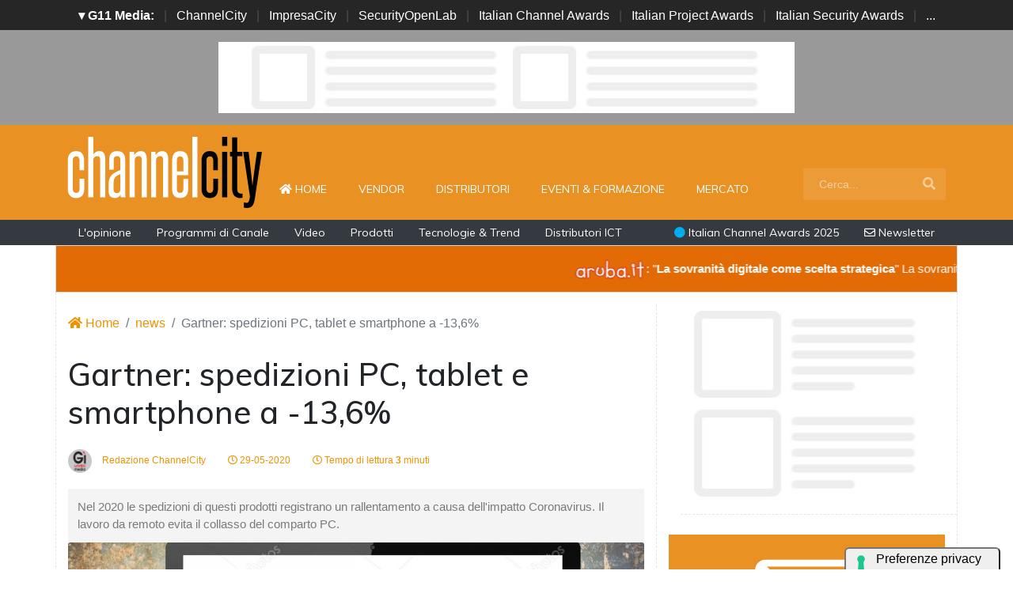

--- FILE ---
content_type: text/html; charset=UTF-8
request_url: https://www.channelcity.it/news/17603/gartner-spedizioni-pc-tablet-e-smartphone-a-13-6-.html
body_size: 13125
content:
<!doctype html>
<html lang="it-IT">
<head>

    <meta charset="utf-8">
    <title>Gartner: spedizioni PC, tablet e smartphone a -13,6% : ChannelCity.it</title>
    <meta name="viewport" content="width=device-width, initial-scale=1, shrink-to-fit=no">
    <meta http-equiv="content-language" content="IT" />
    <meta name="title" content="Gartner: spedizioni PC, tablet e smartphone a -13,6% : ChannelCity.it" />
    <meta name="description" content="Nel 2020 le spedizioni di questi prodotti registrano un rallentamento a causa dell'impatto Coronavirus. Il lavoro da remoto evita il collasso del comparto PC." />
    <meta name="keywords" content="channelcity, " />
    <meta name="language" content="it" />
   
    <meta name="robots" content="INDEX,FOLLOW" />
    <meta name="robots" content="max-snippet:-1, max-image-preview:large, max-video-preview:-1"/>
    <meta name="author" content="ChannelCity">
    <meta name="image" property="og:image" content="https://www.channelcity.it/immagini/2020/05/dispositiviit-1.jpg">

    <title>Gartner: spedizioni PC, tablet e smartphone a -13,6% : ChannelCity.it </title>
    <link rel="image_src" href="https://www.channelcity.it/immagini/2020/05/dispositiviit-1.jpg" />
    <link rel="icon" href="https://www.channelcity.it/img/favicon.png" type="image/png" />
    <link rel="amphtml" href="https://www.channelcity.it/amp/17603/gartner-spedizioni-pc-tablet-e-smartphone-a-13-6-.html" />
    <link rel="canonical" href="https://www.channelcity.it/news/17603/gartner-spedizioni-pc-tablet-e-smartphone-a-13-6-.html" />
    
    
    <!-- facebook i -->
    <meta property="fb:app_id" content="169332888917">
    <meta property="og:url" content="https://www.channelcity.it/news/17603/gartner-spedizioni-pc-tablet-e-smartphone-a-13-6-.html" />
    <meta property="og:type" content="Article" />
    <meta property="og:title" content="Gartner: spedizioni PC, tablet e smartphone a -13,6%" />
    <meta property="og:description" content="Nel 2020 le spedizioni di questi prodotti registrano un rallentamento a causa dell'impatto Coronavirus. Il lavoro da remoto evita il collasso del comparto PC." />
    <meta property="og:image" content="https://www.channelcity.it/immagini/2020/05/dispositiviit-1.jpg" />
    <meta property="og:image:secure_url" content="https://www.channelcity.it/immagini/2020/05/dispositiviit-1.jpg" />
    <meta property="og:site_name" content="channelcity.it"/>
    <meta property="og:image:width" content="1280"/>
    <meta property="og:image:height" content="720"/>
    <meta property="og:locale" content="it_IT" />
    <meta property="article:publisher" content="https://www.facebook.com/channelcity/" />
    <!-- facebook f -->

    <!-- twitter i -->
    <meta name="twitter:card" content="summary_large_image" />
    <meta name="twitter:description" content="Nel 2020 le spedizioni di questi prodotti registrano un rallentamento a causa dell'impatto Coronavirus. Il lavoro da remoto evita il collasso del comparto PC." />
    <meta name="twitter:title" content="Gartner: spedizioni PC, tablet e smartphone a -13,6%" />
    <meta name="twitter:image" content="https://www.channelcity.it/immagini/2020/05/dispositiviit-1.jpg" />
    <!-- twitter f -->

    <!-- dlvr tag -->
    <meta property="article:tag" content="Gartner_inc" />
<meta property="article:tag" content="pc" />
<meta property="article:tag" content="tablet" />
<meta property="article:tag" content="mobilephone" />
<meta property="article:tag" content="smartphone" />
<meta property="article:tag" content="smartworking" />
<meta property="article:tag" content="5g" />
<meta property="article:tag" content="covid19" />
    <!-- dlvr tag -->

    
    
      <!-- cookie -->
        <script type="text/javascript" src="//embeds.iubenda.com/widgets/a00b60dd-6db6-11ee-8bfc-5ad8d8c564c0.js"></script>
      <!-- cookie -->
    
    <link rel="stylesheet" href="https://www.channelcity.it/script/bootstrap/css/bootstrap.min.css">
    <script src="https://www.channelcity.it/script/jquery-3.4.1.min.js"></script>
    <script src="https://www.channelcity.it/script/popper.min.js"></script>
    <script src="https://www.channelcity.it/script/bootstrap/js/bootstrap.min.js"></script>
    <!-- <link rel="stylesheet" href="https://www.channelcity.it/script/responsive.css"> -->

    <link rel="stylesheet" href="https://www.channelcity.it/script/fontawesome-free-5.12.1-web/css/all.css">

    <link href="https://fonts.googleapis.com/css?family=Muli:300,400,500,600,700,800,900&display=swap" rel="stylesheet">

    <link rel="stylesheet" href="https://www.channelcity.it/script/style1.css">
    <link rel="stylesheet" href="https://www.channelcity.it/script/style4.css">
    <link rel="stylesheet" href="https://www.channelcity.it/script/style2025.css" />
        

    

            <!-- Global site tag (gtag.js) - Google Analytics -->
            <script async src="https://www.googletagmanager.com/gtag/js?id=G-4Z5B4N74XW"></script>
            <script>
            window.dataLayer = window.dataLayer || [];
            function gtag(){dataLayer.push(arguments);}
            gtag('js', new Date());

            gtag('config', 'G-4Z5B4N74XW');
            </script>


    
    

    <script async src="https://securepubads.g.doubleclick.net/tag/js/gpt.js"></script>
    <script>
    window.googletag = window.googletag || {cmd: []};
    googletag.cmd.push(function() {

        googletag.defineSlot('/4143769/channelcity-336x280-A', [300, 250], 'div-gpt-ad-1697547680367-0').addService(googletag.pubads());
        googletag.defineSlot('/4143769/channelcity-336x280-B', [300, 250], 'div-gpt-ad-1697547680367-1').addService(googletag.pubads());
        googletag.defineSlot('/4143769/channelcity-336x280-C', [300, 250], 'div-gpt-ad-1697547680367-2').addService(googletag.pubads());
        googletag.defineSlot('/4143769/channelcity-336x280-D', [300, 250], 'div-gpt-ad-1697547680367-3').addService(googletag.pubads());
        
        googletag.defineSlot('/4143769/channelcity-728x90', [728, 90], 'div-gpt-ad-1697547680367-4').addService(googletag.pubads());
        googletag.defineSlot('/4143769/channelcity-728x90-A', [728, 90], 'div-gpt-ad-1697547680367-5').addService(googletag.pubads());
        googletag.defineSlot('/4143769/channelcity-728x90-B', [728, 90], 'div-gpt-ad-1697547680367-6').addService(googletag.pubads());
        googletag.defineSlot('/4143769/channelcity-728x90-C', [728, 90], 'div-gpt-ad-1697547680367-7').addService(googletag.pubads());
        
        googletag.defineSlot('/4143769/channelcity-sfondo', [1, 1], 'div-gpt-ad-1697547680367-8').addService(googletag.pubads());
       
        googletag.pubads().collapseEmptyDivs();
        googletag.enableServices();
    });
    </script>


    <script type="application/ld+json">
    {
      "@context" : "https://schema.org",
      "@type" : "WebSite",
      "name" : "ChannelCity",
      "alternateName" : "CC",
      "url" : "https://www.channelcity.it/"
    }
    </script>

</head>



<body>

















        <!-- network -->
        <style>
            .g11networks { background-color: #262626; color: #4c4c4c; padding-top: 8px; padding-bottom: 8px; height: 38px;  overflow: hidden; }
            .g11networks .breadcrumb, .g11networks .list-group-item, .g11networks .collapse { background-color: #262626; }
            .g11networks .list-group-item { border:  1px solid rgba(255,255,255,.125); border-width: 0 0 1px; }
            .g11networks .container a { color: white; padding: 0 8px 0 8px; text-decoration: none; }
            .g11networks .container a:hover { background-color: rgba(255,255,255,0.2);}
            .g11networks-container .list-group a { color: #262626; text-decoration: none;}
        </style>

        
        <div class="g11networks">
            <div class="container text-center">
                            <a data-toggle="collapse" href="#collapseg11networks"><strong>	&#9662; G11 Media:</strong></a> | 
                            <a target="_Blank" href="https://www.channelcity.it">ChannelCity</a> | 
                            <a target="_Blank" href="https://www.impresacity.it">ImpresaCity</a> | 
                            <a target="_Blank" href="https://www.securityopenlab.it">SecurityOpenLab</a> | 
                            <a target="_Blank" href="https://www.italianchannelawards.it">Italian Channel Awards</a> | 
                            <a target="_Blank" href="https://www.italianprojectawards.it">Italian Project Awards</a> | 
                            <a target="_Blank" href="https://www.italiansecurityawards.it">Italian Security Awards</a> | 
                            <a data-toggle="collapse" href="#collapseg11networks">...
            </div>
        </div>



            <div class="container g11networks-container">

                    <div class="collapse" id="collapseg11networks">
                        <div class="row">
                            <div class="col-md-4">
                                <ul class="list-group list-group-flush">
                                    <li class="list-group-item"><a target="_Blank" href="https://www.g11media.it"><strong>G11 Media</strong></a></li>
                                    <li class="list-group-item"><a target="_Blank" href="https://www.agendaict.it"><strong>AgendaICT</strong></a></li>
                                    <li class="list-group-item"><a target="_Blank" href="https://www.bitcity.it"><strong>BitCity</strong></a></li>
                                    <li class="list-group-item"><a target="_Blank" href="https://www.channelcity.it"><strong>ChannelCity</strong></a></li>
                                    
                                </ul>
                            </div>   
                            <div class="col-md-4">
                                <ul class="list-group list-group-flush">
                                    <li class="list-group-item"><a target="_Blank" href="https://www.securityopenlab.it"><strong>SecurityOpenLab</strong></a></li>
                                    <li class="list-group-item"><a target="_Blank" href="https://www.greencity.it"><strong>GreenCity</strong></a></li>
                                    <li class="list-group-item"><a target="_Blank" href="https://www.impresacity.it"><strong>ImpresaCity</strong></a></li>
                                    <li class="list-group-item"><a target="_Blank" href="https://www.impresagreen.it"><strong>ImpresaGreen</strong></a></li>
                                </ul>
                            </div>                    
                            <div class="col-md-4">
                                <ul class="list-group list-group-flush">
                                    <li class="list-group-item"><a target="_Blank" href="https://www.innovationopenlab.com"><strong>InnovationOpenLab</strong></a></li>
                                    <li class="list-group-item"><a target="_Blank" href="https://www.innovationcity.it"><strong>InnovationCity</strong></a></li>
                                    <li class="list-group-item"><a target="_Blank" href="https://www.italianchannelawards.it"><strong>Italian Channel Awards</strong></a></li>
                                    <li class="list-group-item"><a target="_Blank" href="https://www.italianprojectawards.it"><strong>Italian Project Awards</strong></a></li>
                                    <li class="list-group-item"><a target="_Blank" href="https://www.italiansecurityawards.it"><strong>Italian Security Awards</strong></a></li>
                                </ul>
                            </div>                    
                        </div>
                    </div>


            </div>

        <!-- network -->





<!--- pagina i -->
<div class="pagina" id="pagina">



    <!-- ADV apertura i -->   
    <div class="bg-apertura-adv">
        <div class="container">
            <div class="row">
                <div class="col-12">
                    <div class="adv-728x90">
                        
         
                    <div id='div-gpt-ad-1697547680367-4'>
                    <script>
                        googletag.cmd.push(function() { googletag.display('div-gpt-ad-1697547680367-4'); });
                    </script>
                    </div>


                                </div>
                </div>
            </div>
        </div>
    </div>
    <!-- ADV apertura f -->





    <!-- menu superiore i -->

    <nav class="navbar navbar-expand-lg navbar-light menu-superiore">
        <div class="container">

            <div class="logo-up"><a href="https://www.channelcity.it/" title="ChannelCity"><img class="logo-img" src="https://www.channelcity.it/img/logo-channelcity-bianco.svg" alt="ChannelCity"></a></div>

            <button class="navbar-toggler" type="button" data-toggle="collapse" data-target="#navbarSupportedContent"
                aria-controls="navbarSupportedContent" aria-expanded="false" aria-label="Toggle navigation">
                <span class="navbar-toggler-icon"></span>
            </button>

            <div class="collapse navbar-collapse" id="navbarSupportedContent">
                <ul class="navbar-nav mr-auto">
                    <li class="nav-item">
                        <a class="nav-link" href="https://www.channelcity.it/"><i class="fas fa-home"></i> Home <span class="sr-only">(current)</span></a>
                    </li>
                    <li class="nav-item">
                        <a class="nav-link" href="https://www.channelcity.it/categoria/vendor">Vendor</a>
                    </li>
                    <li class="nav-item">
                        <a class="nav-link" href="https://www.channelcity.it/categoria/distributori">Distributori</a>
                    </li>
                    <li class="nav-item">
                        <a class="nav-link" href="https://www.channelcity.it/categoria/eventi-formazione">Eventi & Formazione</a>
                    </li>
                    <li class="nav-item">
                        <a class="nav-link" href="https://www.channelcity.it/categoria/mercato">Mercato</a>
                    </li>


                    <li class="nav-item d-block d-sm-none">        
                        <a class="nav-link" href="https://www.channelcity.it/categoria/opinione">L'opinione</a>
                    </li>    
                    <li class="nav-item d-block d-sm-none">                
                        <a class="nav-link" href="https://www.channelcity.it/categoria/programmi-di-canale">Programmi di Canale</a>
                    </li>
                    <li class="nav-item d-block d-sm-none">                
                        <a class="nav-link" href="https://www.channelcity.it/categoria/video">Video</a>
                    </li>    
                    <li class="nav-item d-block d-sm-none">                
                        <a class="nav-link" href="https://www.channelcity.it/categoria/prodotti">Prodotti</a>
                    </li>    
                    <li class="nav-item d-block d-sm-none">                
                        <a class="nav-link" href="https://www.channelcity.it/categoria/tecnologie-trend">Tecnologie & Trend</a>
                    </li>    
                    <li class="nav-item d-block d-sm-none">
                        <a class="nav-link" href="https://www.channelcity.it/approfondimenti/28739/distributori-ict-in-italia-chi-sono-cosa-fanno-e-perche-sono-diventati-lhub-tecnologico-tra-aziende-e-nuovi-modelli-di-business.html" title="Distributori ICT in Italia: chi sono, cosa fanno">Distributori ICT</a>
                    </li>    

                </ul>

                <form class="form-inline my-2 my-lg-0 menu-cerca"  action="https://www.channelcity.it/cerca" method="get" enctype="application/x-www-form-urlencoded" accept-charset="UTF-8">
                    <input id="s" name="s" class="form-control mr-sm-2" type="search" placeholder="Cerca..." aria-label="Search">
                    <button class="btn my-2 my-sm-0" type="submit"><i class="fa fa-search"></i></button>
                </form>

            </div>

        </div>
    </nav>







 

    
    

    <nav class="navbar navbar-expand-lg navbar-light menu-superiore-m">
        <div class="container">
            <div class="sinistra d-none d-sm-block">
                <a class="nav-link" href="https://www.channelcity.it/categoria/opinione">L'opinione</a>
                <a class="nav-link" href="https://www.channelcity.it/categoria/programmi-di-canale">Programmi di Canale</a>
                <a class="nav-link" href="https://www.channelcity.it/categoria/video">Video</a>
                <a class="nav-link" href="https://www.channelcity.it/categoria/prodotti">Prodotti</a>
                <a class="nav-link" href="https://www.channelcity.it/categoria/tecnologie-trend">Tecnologie & Trend</a>
                <a class="nav-link" href="https://www.channelcity.it/approfondimenti/28739/distributori-ict-in-italia-chi-sono-cosa-fanno-e-perche-sono-diventati-lhub-tecnologico-tra-aziende-e-nuovi-modelli-di-business.html" title="Distributori ICT in Italia: chi sono, cosa fanno">Distributori ICT</a>
            </div>
            <div class="destra">
                    <a class="nav-link" target="_Blank" href="https://www.italianchannelawards.it" title="Italian Channel Awards il premio del Canale"><i style="color: #00ADEE;" class="fas fa-circle"></i> Italian Channel Awards 2025</a>
                    <a class="nav-link" target="_Blank" href="https://bitcity.emailsp.com/frontend/forms/Subscription.aspx?idList=1&idForm=107&guid=C7CB8394-EB09-4404-A1DE-9F15E683A563" title="Iscriviti alla newsltter di ChannelCity per rimanere sempre aggiornato"><i class="far fa-envelope"></i> Newsletter</a>
            </div>
        </div>
    </nav>
    <!-- menu superiore i -->

    




















































































































  








<style>
.scorrimento-container {
  width: 100%; /* Imposta la larghezza desiderata */
  height: 60px;
  overflow: hidden; /* Nasconde il testo che esce dal DIV */
  border: 1px solid #ddd; /* Facoltativo: bordo per visibilità */
  background: #e36b05;
  transition: background-color 0.5s ease;
  position: relative;
  padding: 15px 0 15px 0;
}


.scorrimento-container:hover .testo-scorrevole {
  animation-play-state: paused;
}


.scorrimento-container:hover {
    background: #e03106;
}



.testo-scorrevole {
  display: inline-block;
  white-space: nowrap;
  padding-left: 100%; /* Inizia fuori dal container */
  animation: scorrimento 20s linear infinite;
  font-size: 1.2em;
  color: #ffffff;
}


.testo-scorrevole p {
  display: inline-flex;           /* rende il contenuto inline ma con flex */
  align-items: center;            /* centra verticalmente testo e immagine */
  gap: 5px;
  font-size: 15px;
}




.testo-scorrevole img {
  height: 28px;
  width: auto;
}


@keyframes scorrimento {
  to {
    transform: translateX(-100%);
  }
}


.biglietto {
    font-size: 22px !important;
    color: red;
}



</style>



<a href="https://www.channelcity.it/speciali/2025/aruba/dettaglio/28669/la-sovranita-digitale-come-scelta-strategica.html" target="_Blank">
<div class="container">
    <div class="row">
        
        
        <div class="scorrimento-container">
        <div class="testo-scorrevole">
        <p>    
            <img src="https://www.channelcity.it/immagini/2025/11/04/logo_aruba_it_mini.png">: "<strong>La sovranità digitale come scelta strategica</strong>"  La sovranità secondo Aruba.it
        </p>
        </div>
        </div>
 


    </div>
</div>
       </a>





       






<!-- pagina lettura i -->


    <div class="container container-bianco">
        <div class="row sopra-15">

        
                

                


<!--  dati strutturati i ----------------------------------------------------------------------------------->

   <script type="application/ld+json">
            {
              "@context": "http://schema.org",
              "@type": "NewsArticle",
              "timeRequired": "PT3M",
              "mainEntityOfPage": {
                "@type": "WebPage",
                "@id": "https://www.channelcity.it/news/17603/gartner-spedizioni-pc-tablet-e-smartphone-a-13-6-.html"
              },
              "headline": "Gartner: spedizioni PC, tablet e smartphone a -13,6%",
              "image": {
                "@type": "ImageObject",
                "url": "https://www.channelcity.it/immagini/2020/05/dispositiviit-1.jpg",
                "width": 1024,
                "height": 768
              },
              "datePublished": "2020-05-29 09:30:00",
              "dateModified": "2020-05-29 09:22:50",
              "author": {
                "@type": "Person",
                "name": "Redazione ChannelCity"
              },
               "publisher": {
                "@type": "Organization",
                "name": "G11 Media S.r.l.",
                "url": "https://www.g11media.it",
                "logo": {
                  "@type": "ImageObject",
                  "url": "https://www.g11media.it/img2015/g11media.png",
                  "width": 300,
                  "height": 300
                }
              },
              "description": "Nel 2020 le spedizioni di questi prodotti registrano un rallentamento a causa dell'impatto Coronavirus. Il lavoro da remoto evita il collasso del comparto PC.",
              "articleBody": "Calano le spedizioni dei dispositivi – PC, tablet e telefoni cellulari: secondo la stima dell'anlista Gartner nel 2020 si registrerà una decrescita della fornitura di questi prodotti del 13,6%, per un totale di 1,9 miliardi di unità. E se non ci fosse l’emergenza Coronavirus potrebbe andare anche peggio, in particolare per i PC, afferma Ranjit Atwal, Senior Research Director, Gartner. “La fase di lockdown ha indotto aziende e istituti scolastici a organizzarsi per abilitare processi di home working ed e-learning, favorendo quindi l’acquisto di nuovo notebook. Ad avere la peggio i PC,  per i quali si prevede una diminuzione delle spedizioni del 10,5% (si veda la tabella); meno pesanti le decrescite per notebook, tablet e Chromebook.Tabella  - Previsioni spedizioni mondiali per tipo di dispositivo (milioni di unità)  Tipo di dispositivo 2019 2020  PC tradizionali (desktop e notebook) 193.117 169.657  Ultramobile (Premium) 69.597 65.528  Mercato totale dei PC 262.714 235.185  Ultramobile (Basic e Utility) 143.958 133.258  Mercato dei dispositivi informatici 406.672 368.443  Cellulari 1.753.911 1.498.549  Mercato totale dei dispositivi 2.160.583 1.866.992  * Per l’arrotondamento, la somma delle cifre potrebbe non corrispondere al totale in tabellaI think e i light notebook sono inseriti nella categoria Utramobile (Premium), mentre Tablet and Chromebook nella categoria Ultramobile (Basic) Fonte: maggio (2020) Gartner, spesa globale IT in calo dell'8%. E la copla è del Coronavirus - L’emergenza legata al Coronavirus e la conseguente recessione economica globale stanno inducendo i Cio a rivedere le priorità di investimenti in tecnologie e servizi Per l’home working servono laptop più versatiliA detta di Gartner, oopo la pandemia di Covid-19 il 48% dei dipendenti probabilmente lavorerà in remoto almeno per una parte della settimana lavorativa, contro un 30% del periodo pre-pandemia. Tutto ciò, ancora una volta, spingerà i dipartimenti IT a orientare le spese verso notebook, tablet e dispositivi Chrome.  Nel prossimo biennio, questo trend combinato con la necessità delle aziende di creare piani di continuità aziendale flessibili favorirà una maggiore adozione dei notebook di tipo business a discapito dei PC desktop , afferma Atwal.I telefoni dureranno in media 2.7 anniNel 2020 anche le spedizioni totali dei cellulari subiranno un rallentamento, decrescendo del 14,6%, mentre quelle degli smartphone caleranno del 13,7% su base annua, raggiungendo 1,3 miliardi di unità. Se da una parte gli utenti hanno fatto un utilizzo più intenso dei loro telefoni cellulari per comunicare con colleghi, partner lavorativi, amici e parenti durante il lock down, le difficoltà economiche a cui si dovrà fare fronte spingeranno i consumatori ad aggiornare meno i propri dispositivi. Ne consegue che la durata del telefono passerà da 2,5 anni nel 2018 a 2,7 anni nel 2020 , dichiara Atwal.Telefoni 5G: niente boomContro le aspettative, inoltre, nel 2020 i telefoni 5G non saranno catalizzatori per incrementare la sostituzione dei telefoni: questi infatti rappresenteranno solo l'11% delle spedizioni totali di telefoni cellulari. Il ritardo nelle consegne di alcuni noti telefoni 5G sta rappresentando un problema , sottolinea Annette Zimmermann, Research VP di Gartner.  Inoltre, la mancanza di copertura geografica del 5G nonché i costi crescenti dei contratti di questi telefoni  influenzeranno la scelta di un telefono 5G .Fenomeni che inevitabilmente influenzano molti paesi a livello mondiale, ad esclusione della Cina, dove gli investimenti nelle infrastrutture 5G procedono spediti, favorendo un’efficace commercializzazione dei telefoni 5G da parte dei fornitori cinesi."
            }
            </script>

          


          <script type="application/ld+json">
            {
              "@context": "http://schema.org",
              "@type": "Article",
              "timeRequired": "PT3M",
              "mainEntityOfPage": {
                "@type": "WebPage",
                "@id": "https://www.channelcity.it/news/17603/gartner-spedizioni-pc-tablet-e-smartphone-a-13-6-.html"
              },
              "headline": "Gartner: spedizioni PC, tablet e smartphone a -13,6%",
              "image": {
                "@type": "ImageObject",
                "url": "https://www.channelcity.it/immagini/2020/05/dispositiviit-1.jpg",
                "width": 1024,
                "height": 768
              },
              "datePublished": "2020-05-29 09:30:00",
              "dateModified": "2020-05-29 09:22:50",
              "author": {
                "@type": "Person",
                "name": "Redazione ChannelCity"
              },
               "publisher": {
                "@type": "Organization",
                "name": "G11 Media S.r.l.",
                "url": "https://www.g11media.it",
                "logo": {
                  "@type": "ImageObject",
                  "url": "https://www.g11media.it/img2015/g11media.png",
                  "width": 300,
                  "height": 300
                }
              },
              "description": "Nel 2020 le spedizioni di questi prodotti registrano un rallentamento a causa dell'impatto Coronavirus. Il lavoro da remoto evita il collasso del comparto PC.",
              "articleBody": "Calano le spedizioni dei dispositivi – PC, tablet e telefoni cellulari: secondo la stima dell'anlista Gartner nel 2020 si registrerà una decrescita della fornitura di questi prodotti del 13,6%, per un totale di 1,9 miliardi di unità. E se non ci fosse l’emergenza Coronavirus potrebbe andare anche peggio, in particolare per i PC, afferma Ranjit Atwal, Senior Research Director, Gartner. “La fase di lockdown ha indotto aziende e istituti scolastici a organizzarsi per abilitare processi di home working ed e-learning, favorendo quindi l’acquisto di nuovo notebook. Ad avere la peggio i PC,  per i quali si prevede una diminuzione delle spedizioni del 10,5% (si veda la tabella); meno pesanti le decrescite per notebook, tablet e Chromebook.Tabella  - Previsioni spedizioni mondiali per tipo di dispositivo (milioni di unità)  Tipo di dispositivo 2019 2020  PC tradizionali (desktop e notebook) 193.117 169.657  Ultramobile (Premium) 69.597 65.528  Mercato totale dei PC 262.714 235.185  Ultramobile (Basic e Utility) 143.958 133.258  Mercato dei dispositivi informatici 406.672 368.443  Cellulari 1.753.911 1.498.549  Mercato totale dei dispositivi 2.160.583 1.866.992  * Per l’arrotondamento, la somma delle cifre potrebbe non corrispondere al totale in tabellaI think e i light notebook sono inseriti nella categoria Utramobile (Premium), mentre Tablet and Chromebook nella categoria Ultramobile (Basic) Fonte: maggio (2020) Gartner, spesa globale IT in calo dell'8%. E la copla è del Coronavirus - L’emergenza legata al Coronavirus e la conseguente recessione economica globale stanno inducendo i Cio a rivedere le priorità di investimenti in tecnologie e servizi Per l’home working servono laptop più versatiliA detta di Gartner, oopo la pandemia di Covid-19 il 48% dei dipendenti probabilmente lavorerà in remoto almeno per una parte della settimana lavorativa, contro un 30% del periodo pre-pandemia. Tutto ciò, ancora una volta, spingerà i dipartimenti IT a orientare le spese verso notebook, tablet e dispositivi Chrome.  Nel prossimo biennio, questo trend combinato con la necessità delle aziende di creare piani di continuità aziendale flessibili favorirà una maggiore adozione dei notebook di tipo business a discapito dei PC desktop , afferma Atwal.I telefoni dureranno in media 2.7 anniNel 2020 anche le spedizioni totali dei cellulari subiranno un rallentamento, decrescendo del 14,6%, mentre quelle degli smartphone caleranno del 13,7% su base annua, raggiungendo 1,3 miliardi di unità. Se da una parte gli utenti hanno fatto un utilizzo più intenso dei loro telefoni cellulari per comunicare con colleghi, partner lavorativi, amici e parenti durante il lock down, le difficoltà economiche a cui si dovrà fare fronte spingeranno i consumatori ad aggiornare meno i propri dispositivi. Ne consegue che la durata del telefono passerà da 2,5 anni nel 2018 a 2,7 anni nel 2020 , dichiara Atwal.Telefoni 5G: niente boomContro le aspettative, inoltre, nel 2020 i telefoni 5G non saranno catalizzatori per incrementare la sostituzione dei telefoni: questi infatti rappresenteranno solo l'11% delle spedizioni totali di telefoni cellulari. Il ritardo nelle consegne di alcuni noti telefoni 5G sta rappresentando un problema , sottolinea Annette Zimmermann, Research VP di Gartner.  Inoltre, la mancanza di copertura geografica del 5G nonché i costi crescenti dei contratti di questi telefoni  influenzeranno la scelta di un telefono 5G .Fenomeni che inevitabilmente influenzano molti paesi a livello mondiale, ad esclusione della Cina, dove gli investimenti nelle infrastrutture 5G procedono spediti, favorendo un’efficace commercializzazione dei telefoni 5G da parte dei fornitori cinesi."
            }
            </script>

<!--  dati strutturati f ----------------------------------------------------------------------------------->












            <!--- colonna sinistra i -->
            <div class="col-lg-8 divisione-destra">



                


                


                    
                    <nav aria-label="breadcrumb">
                        <ol class="breadcrumb">
                            <li class="breadcrumb-item"><a href="https://www.channelcity.it/"><i class="fas fa-home"></i> Home</a></li>
                            <li class="breadcrumb-item"><a href="https://www.channelcity.it/archivio/news">news</a></li>
                            <li class="breadcrumb-item active" aria-current="page">Gartner: spedizioni PC, tablet e smartphone a -13,6%</li>
                        </ol>
                    </nav>


                <h1 class="post-titolo"> Gartner: spedizioni PC, tablet e smartphone a -13,6% </h1>



                <ul class="post-meta">
                    <li class="post-author">
                        <a href="#"><img class="immagine-autore rounded-circle" src="https://www.channelcity.it/img/autori/redazione.jpg" title="Redazione ChannelCity" alt="Redazione ChannelCity"> Redazione ChannelCity </a>
                    </li>
                    <li><a href="#"><i class="far fa-clock"></i> 29-05-2020 </a></li>

                    <li><a href="#"><i class="far fa-clock"></i> Tempo di lettura <strong>3</strong> minuti</a></li>

                    <li class="social-share">
                                            </li>
                </ul>

                
                <p class="post-occhiello"> Nel 2020 le spedizioni di questi prodotti registrano un rallentamento a causa dell'impatto Coronavirus. Il lavoro da remoto evita il collasso del comparto PC. </p>


                <div class="post-immagine immagine">
                    <div class="immagine-sfondo" style="background-image:url(https://www.channelcity.it/immagini/2020/05/dispositiviit-1.jpg)"> </div>
                    <div class="post-immagine-cat">
                                                <a title="Mercato" href="https://www.channelcity.it/categoria/mercato" class="post-cat">Mercato</a>
                                            </div>
                </div>


               

                
                
                
                
                
                <!-- riga social i -->           
                <div class="riga-social">
					<div class="social">
                        <div class="item"><a target="_Blank" href="https://www.facebook.com/sharer.php?u=https://www.channelcity.it/news/17603/gartner-spedizioni-pc-tablet-e-smartphone-a-13-6-.html"><img src="/img/social/facebook.svg"></a></div>
                        <div class="item"><a target="_Blank" href="https://www.linkedin.com/shareArticle?mini=true&url=https://www.channelcity.it/news/17603/gartner-spedizioni-pc-tablet-e-smartphone-a-13-6-.html&title=Gartner: spedizioni PC, tablet e smartphone a -13,6%"><img src="/img/social/linkedin.svg"></a></div>
                        <div class="item"><a target="_Blank" href="https://twitter.com/intent/tweet?text=Gartner: spedizioni PC, tablet e smartphone a -13,6%&url=https://www.channelcity.it/news/17603/gartner-spedizioni-pc-tablet-e-smartphone-a-13-6-.html"><img src="/img/social/twitter.svg"></a></div>
                    </div>
                </div>
                <!-- riga social f -->



           
                                








                <div class="post-testo">
                    <strong>Calano le spedizioni dei dispositivi</strong> – PC, tablet e telefoni cellulari: secondo la stima dell'anlista <strong>Gartner</strong> <strong>nel 2020 si registrerà una decrescita</strong> della fornitura di questi prodotti del <strong>13,6%</strong>, per un totale di 1,9 miliardi di unità. <strong>E se non ci fosse l’emergenza Coronavirus potrebbe andare anche peggio</strong>, in particolare per i PC, afferma <strong>Ranjit Atwal, Senior Research Director, Gartner.</strong> <br /><em>“La fase di lockdown ha indotto aziende e istituti scolastici a organizzarsi per abilitare processi di home working ed e-learning, favorendo quindi l’acquisto di nuovo notebook."<br /></em><strong>Ad avere la peggio i PC,</strong>  per i quali si prevede una<strong> diminuzione delle spedizioni del 10,5%</strong> (si veda la tabella); meno pesanti le decrescite per notebook, tablet e Chromebook.<br /><br /><strong>Tabella  - </strong><strong>Previsioni spedizioni mondiali per tipo di dispositivo (milioni di unità</strong>)
<table width="96%">
<tr>
<td>Tipo di dispositivo</td>
<td><strong>2019</strong></td>
<td><strong>2020</strong></td>
</tr>
<tr>
<td>PC tradizionali (desktop e notebook)</td>
<td>193.117</td>
<td>169.657</td>
</tr>
<tr>
<td>Ultramobile (Premium)</td>
<td>69.597</td>
<td>65.528</td>
</tr>
<tr>
<td><strong>Mercato totale dei PC</strong></td>
<td><strong>262.714</strong></td>
<td><strong>235.185</strong></td>
</tr>
<tr>
<td>Ultramobile (Basic e Utility)</td>
<td>143.958</td>
<td>133.258</td>
</tr>
<tr>
<td><strong>Mercato dei dispositivi informatici</strong></td>
<td><strong>406.672</strong></td>
<td><strong>368.443</strong></td>
</tr>
<tr>
<td>Cellulari</td>
<td>1.753.911</td>
<td>1.498.549</td>
</tr>
<tr>
<td><strong>Mercato totale dei dispositivi</strong></td>
<td><strong>2.160.583</strong></td>
<td><strong>1.866.992</strong></td>
</tr>
</table>
<em>* Per l’arrotondamento, la somma delle cifre potrebbe non corrispondere al totale in tabella</em><br /><em>I think e i light notebook sono inseriti nella categoria Utramobile (Premium), mentre Tablet and Chromebook nella categoria Ultramobile (Basic) Fonte: maggio (2020)</em><br />
<blockquote class="blocco-cta"><strong><strong><a target="_Blank" href=" https://www.impresacity.it/news/23508/gartner-spesa-it-in-calo-dell-8-e-la-colpa-e-del-coronavirus.html">Gartner, spesa globale IT in calo dell'8%. E la copla è del Coronavirus</a> - </strong></strong>L’emergenza legata al Coronavirus e la conseguente recessione economica globale stanno inducendo i Cio a rivedere le priorità di investimenti in tecnologie e servizi</blockquote>
<strong>Per l’home working servono laptop più versatili<br /></strong>A detta di Gartner, oopo la pandemia di Covid-19 <strong>il 48% dei dipendenti probabilmente lavorerà in remoto</strong> almeno per una parte della settimana lavorativa, <strong>contro un 30% del periodo pre-pandemia</strong>. Tutto ciò, ancora una volta, spingerà i dipartimenti IT a <strong>orientare le spese verso notebook, tablet e dispositivi Chrome.</strong> <br /><em>"Nel prossimo biennio, questo trend combinato con la necessità delle aziende di creare piani di continuità aziendale flessibili favorirà una maggiore adozione dei notebook di tipo business a discapito dei PC desktop"</em>, afferma Atwal.<br /><img src="https://www.impresacity.it//immagini/2020/05/homeworking-1.jpg" alt="homeworking" title="homeworking" /><br /><strong>I telefoni dureranno in media 2.7 anni<br /></strong>Nel 2020 <strong>anche le spedizioni totali dei cellulari subiranno un rallentamento,</strong> decrescendo del 14,6%, mentre quelle degli smartphone caleranno del 13,7% su base annua, raggiungendo 1,3 miliardi di unità.<br /><em>"Se da una parte gli utenti hanno fatto un utilizzo più intenso dei loro telefoni cellulari per comunicare con colleghi, partner lavorativi, amici e parenti durante il lock down, le difficoltà economiche a cui si dovrà fare fronte spingeranno i consumatori ad <strong>aggiornare meno i propri dispositivi.</strong> Ne consegue che la durata del telefono passerà da 2,5 anni nel 2018 a 2,7 anni nel 2020",</em> dichiara Atwal.<br /><img src="https://www.impresacity.it//immagini/2020/05/5g-1.jpg" alt="5g" title="5g" /><br /><strong>Telefoni 5G: niente boom<br /></strong>Contro le aspettative, inoltre, nel 2020<strong> i telefoni 5G non saranno catalizzatori per incrementare la sostituzione dei telefoni:</strong> questi infatti rappresenteranno solo l'11% delle spedizioni totali di telefoni cellulari.<br /><em>"Il <strong>ritardo nelle consegne</strong> di alcuni noti telefoni 5G sta rappresentando un problema",</em> sottolinea Annette Zimmermann, Research VP di Gartner. "I<em>noltre, la <strong>mancanza di copertura geografica del 5G</strong> nonché i costi crescenti dei contratti di questi telefoni  influenzeranno la scelta di un telefono 5G"</em>.<br />Fenomeni che inevitabilmente influenzano molti paesi a livello mondiale, ad esclusione della Cina, dove gli investimenti nelle infrastrutture 5G procedono spediti, favorendo un’efficace commercializzazione dei telefoni 5G da parte dei fornitori cinesi.                </div>


            
                


                


                
                



                

                













                






                










                

                <div class="sopra-15"></div>





                  
                <div class="badge-newsletter pt-3">
                    <center><span>Se questo articolo ti è piaciuto e vuoi rimanere sempre informato</span></center>
                        <div class="alert alert-light text-center align-middle">
                                <svg xmlns="http://www.w3.org/2000/svg" width="32" height="32" fill="currentColor" class="bi bi-envelope-paper-heart" viewBox="0 0 16 16">
                                    <path fill-rule="evenodd" d="M2 2a2 2 0 0 1 2-2h8a2 2 0 0 1 2 2v1.133l.941.502A2 2 0 0 1 16 5.4V14a2 2 0 0 1-2 2H2a2 2 0 0 1-2-2V5.4a2 2 0 0 1 1.059-1.765L2 3.133zm0 2.267-.47.25A1 1 0 0 0 1 5.4v.817l1 .6zm1 3.15 3.75 2.25L8 8.917l1.25.75L13 7.417V2a1 1 0 0 0-1-1H4a1 1 0 0 0-1 1zm11-.6 1-.6V5.4a1 1 0 0 0-.53-.882L14 4.267zM8 2.982C9.664 1.309 13.825 4.236 8 8 2.175 4.236 6.336 1.31 8 2.982m7 4.401-4.778 2.867L15 13.117zm-.035 6.88L8 10.082l-6.965 4.18A1 1 0 0 0 2 15h12a1 1 0 0 0 .965-.738ZM1 13.116l4.778-2.867L1 7.383v5.734Z"/>
                                </svg>
                                 Iscriviti alla nostra Newsletter Gratuita.
                                <a class="btn btn-light" href="https://bitcity.emailsp.com/frontend/forms/Subscription.aspx?idList=1&idForm=107&guid=C7CB8394-EB09-4404-A1DE-9F15E683A563" target="_Blank" data-cmp-ab="2">Iscriviti</a>
                        </div>
                </div>


                <div class="badge-google-news pt-1">
                        <div class="alert alert-light text-center align-middle">
                                <a class="" href="https://news.google.com/publications/CAAqKQgKIiNDQklTRkFnTWFoQUtEbU5vWVc1dVpXeGphWFI1TG1sMEtBQVAB?ceid=IT:it&oc=3" target="_Blank" data-cmp-ab="2"><img class="img-fluid" alt="GoogleNews" src="https://www.securityopenlab.it/img/google-news.svg" data-cmp-info="10"></a>
                                 Rimani sempre aggiornato, seguici su Google News! 
                                <a class="btn btn-light" href="https://news.google.com/publications/CAAqKQgKIiNDQklTRkFnTWFoQUtEbU5vWVc1dVpXeGphWFI1TG1sMEtBQVAB?ceid=IT:it&oc=3" target="_Blank" data-cmp-ab="2">Seguici</a>
                        </div>
                </div>


                <!-- abbonamento rivista -->
                <style>
                    .post-abbonamento-news .alert{
                        background-color:#e99123;
                        color: white;
                        font-size: 1.25rem;
                    }

                    .post-abbonamento-news .btn{
                        border-radius: 1.25rem;
                        background-color: white;
                        padding: 5px 30px 5px 30px;
                        font-size: 1.2rem;
                    }
                </style>

                <div class="post-abbonamento-news pt-1">
                        <div class="alert alert-light text-center align-middle">
                                  <a class="btn btn-light" href="https://www.g11media.it/abbonamento/ccm" target="_Blank">Abbonati</a> alla rivista <strong>ChannelCity Magazine</strong> e ricevi la tua copia.
                        </div>
                </div>
                <!-- abbonamento rivista -->






                
                <div class="adv-728x90"> 
            
       
                    <div id='div-gpt-ad-1697547680367-5'>
                    <script>
                        googletag.cmd.push(function() { googletag.display('div-gpt-ad-1697547680367-5'); });
                    </script>
                    </div>

             </div>



                



                

                        <!-- notizie correlate i -->


                                    <h2 class="block-title sopra-15">
                                        <span class="titolo"> Notizie correlate</span>
                                        <span class="bar"></span>

                                    </h2>



                                    <div class="row">
                                
                                     
                                    
                                                                                        <div class="col-6 col-md-3">

                                                <div class="post-singole">

                                                    
                                                    <div class="immagine-sfondo immagine-tb border" style="height: 120px;">
                                                        <a href="https://www.channelcity.it/news/18217/veritas-dalla-tutela-dei-dati-delle-pmi-nuove-opportunita-per-i-partner.html" title="Veritas: dalla tutela dei dati delle PMI nuove opportunità per i partner " class="simple">
                                                            <img src="https://www.channelcity.it/immagini/2021/01/marco-coppini-veritas-1.jpg" loading="lazy" alt="Veritas: dalla tutela dei dati delle PMI nuove opportunità per i partner ">
                                                        </a>
                                                    </div>


                                                    <div class="post-testi">
                                                        <h1 class="titolo"><b>1</b> - <a href="https://www.channelcity.it/news/18217/veritas-dalla-tutela-dei-dati-delle-pmi-nuove-opportunita-per-i-partner.html" title="Veritas: dalla tutela dei dati delle PMI nuove opportunità per i partner ">Veritas: dalla tutela dei dati delle PMI nuove opportunità per i partner </a></h1>
                                                    </div>

                                                </div>

                                            </div>
                                                                                        <div class="col-6 col-md-3">

                                                <div class="post-singole">

                                                    
                                                    <div class="immagine-sfondo immagine-tb border" style="height: 120px;">
                                                        <a href="https://www.channelcity.it/news/18011/edge-computing-e-remote-monitoring-una-relazione-che-cambia.html" title="Edge computing e remote monitoring: una relazione che cambia" class="simple">
                                                            <img src="https://www.channelcity.it/immagini/2020/10/cubi-1.jpg" loading="lazy" alt="Edge computing e remote monitoring: una relazione che cambia">
                                                        </a>
                                                    </div>


                                                    <div class="post-testi">
                                                        <h1 class="titolo"><b>1</b> - <a href="https://www.channelcity.it/news/18011/edge-computing-e-remote-monitoring-una-relazione-che-cambia.html" title="Edge computing e remote monitoring: una relazione che cambia">Edge computing e remote monitoring: una relazione che cambia</a></h1>
                                                    </div>

                                                </div>

                                            </div>
                                                                                        <div class="col-6 col-md-3">

                                                <div class="post-singole">

                                                    
                                                    <div class="immagine-sfondo immagine-tb border" style="height: 120px;">
                                                        <a href="https://www.channelcity.it/news/17239/edge-computing-i-tre-punti-chiave-di-un-ambiente-ottimale.html" title="Edge computing: i tre punti chiave di un ambiente ottimale" class="simple">
                                                            <img src="https://www.channelcity.it/immagini/2020/03/robynne-hu-network-unsplash-2.jpg" loading="lazy" alt="Edge computing: i tre punti chiave di un ambiente ottimale">
                                                        </a>
                                                    </div>


                                                    <div class="post-testi">
                                                        <h1 class="titolo"><b>1</b> - <a href="https://www.channelcity.it/news/17239/edge-computing-i-tre-punti-chiave-di-un-ambiente-ottimale.html" title="Edge computing: i tre punti chiave di un ambiente ottimale">Edge computing: i tre punti chiave di un ambiente ottimale</a></h1>
                                                    </div>

                                                </div>

                                            </div>
                                                                                        <div class="col-6 col-md-3">

                                                <div class="post-singole">

                                                    
                                                    <div class="immagine-sfondo immagine-tb border" style="height: 120px;">
                                                        <a href="https://www.channelcity.it/news/17076/internet-of-things-cos-e-e-come-si-mette-al-sicuro.html" title="Internet of Things, cos’è e come si mette al sicuro" class="simple">
                                                            <img src="https://www.channelcity.it/immagini/2020/02/img-0182-1.jpg" loading="lazy" alt="Internet of Things, cos’è e come si mette al sicuro">
                                                        </a>
                                                    </div>


                                                    <div class="post-testi">
                                                        <h1 class="titolo"><b>1</b> - <a href="https://www.channelcity.it/news/17076/internet-of-things-cos-e-e-come-si-mette-al-sicuro.html" title="Internet of Things, cos’è e come si mette al sicuro">Internet of Things, cos’è e come si mette al sicuro</a></h1>
                                                    </div>

                                                </div>

                                            </div>
                                                                                        <div class="col-6 col-md-3">

                                                <div class="post-singole">

                                                    
                                                    <div class="immagine-sfondo immagine-tb border" style="height: 120px;">
                                                        <a href="https://www.channelcity.it/news/16673/edge-computing-e-iperconvergenza-cosi-la-nuova-it-distribuita-rivoluziona-data-center-e-canale.html" title="Edge computing e iperconvergenza, così la “nuova” IT distribuita rivoluziona Data Center e canale" class="simple">
                                                            <img src="https://www.channelcity.it/immagini/2019/09/alberto-degradi-cisco-1.jpg" loading="lazy" alt="Edge computing e iperconvergenza, così la “nuova” IT distribuita rivoluziona Data Center e canale">
                                                        </a>
                                                    </div>


                                                    <div class="post-testi">
                                                        <h1 class="titolo"><b>1</b> - <a href="https://www.channelcity.it/news/16673/edge-computing-e-iperconvergenza-cosi-la-nuova-it-distribuita-rivoluziona-data-center-e-canale.html" title="Edge computing e iperconvergenza, così la “nuova” IT distribuita rivoluziona Data Center e canale">Edge computing e iperconvergenza, così la “nuova” IT distribuita rivoluziona Data Center e canale</a></h1>
                                                    </div>

                                                </div>

                                            </div>
                                                                                        <div class="col-6 col-md-3">

                                                <div class="post-singole">

                                                    
                                                    <div class="immagine-sfondo immagine-tb border" style="height: 120px;">
                                                        <a href="https://www.channelcity.it/news/16398/-il-canale-l-innovazione-il-mondo-enterprise-lara-del-pin-e-la-nuova-sicurezza-di-panda-security.html" title="«Il canale, l’innovazione, il mondo enterprise» Lara Del Pin e la “nuova” sicurezza di Panda Security" class="simple">
                                                            <img src="https://www.channelcity.it/immagini/2019/04/lara-del-pin-1-1.jpg" loading="lazy" alt="«Il canale, l’innovazione, il mondo enterprise» Lara Del Pin e la “nuova” sicurezza di Panda Security">
                                                        </a>
                                                    </div>


                                                    <div class="post-testi">
                                                        <h1 class="titolo"><b>1</b> - <a href="https://www.channelcity.it/news/16398/-il-canale-l-innovazione-il-mondo-enterprise-lara-del-pin-e-la-nuova-sicurezza-di-panda-security.html" title="«Il canale, l’innovazione, il mondo enterprise» Lara Del Pin e la “nuova” sicurezza di Panda Security">«Il canale, l’innovazione, il mondo enterprise» Lara Del Pin e la “nuova” sicurezza di Panda Security</a></h1>
                                                    </div>

                                                </div>

                                            </div>
                                            


                                    </div>


                        <!-- notizie correlate f -->




                        



    <div class="adv-728x90 mb-4 d-none"> 
            
       
                    <div id='div-gpt-ad-1697547680367-6'>
                    <script>
                        googletag.cmd.push(function() { googletag.display('div-gpt-ad-1697547680367-6'); });
                    </script>
                    </div>

             </div>
    <div class="adv-728x90 mb-4 d-none"> 
            
    
                    <div id='div-gpt-ad-1697547680367-7'>
                    <script>
                        googletag.cmd.push(function() { googletag.display('div-gpt-ad-1697547680367-7'); });
                    </script>
                    </div>

            
                   </div>
    <div class="adv-300x250 mb-4 d-none"> 
     
                <div id='div-gpt-ad-1697547680367-3'>
                <script>
                    googletag.cmd.push(function() { googletag.display('div-gpt-ad-1697547680367-3'); });
                </script>
                </div>

             </div>


                        


    </div>
    <!-- colonna sinistra f -->





    <!-- colonna destra i -->
    <div class="col-lg-4">




            

            <div class="adv-300x250">
            
        
                <div id='div-gpt-ad-1697547680367-0'>
                <script>
                    googletag.cmd.push(function() { googletag.display('div-gpt-ad-1697547680367-0'); });
                </script>
                </div>


            </div>
            
            <div class="divisione"></div>


           

            <div class="newsletter">
                <a href="https://bitcity.emailsp.com/frontend/forms/Subscription.aspx?idList=1&idForm=107&guid=C7CB8394-EB09-4404-A1DE-9F15E683A563" target="_Blank"><img class="img-fluid" src="https://www.channelcity.it/img/btn-newsletter-ita.svg"></a>
            </div>

       
            <div class="divisione"></div>



                        <!--- lista speciali i --->

                        <h2 class="block-title">
                            <span class="titolo"> Speciali</span>
                            <span class="bar"></span>
                            <span class="bottoni"><a class="title-destra" href="https://www.channelcity.it/speciale">Tutti gli speciali</a></span>
                        </h2>


                                                <div class="post-speciali"
                            style="background-image:url(https://www.channelcity.it/immagini/2025/12/16/speciale-novembre-2025.jpg)">
                            <div class="post-img">
                                <a href="https://www.channelcity.it/speciali/2025/speciale-come-cambia-il-partner-program" class="simple" title="Come cambia il Partner Program"></a>
                                <div class="mask"></div>
                            </div>
                            <div class="post-sopra">
                                Speciale
                            </div>
                            <div class="post-testi">
                                <h1 class="titolo"><a href="https://www.channelcity.it/speciali/2025/speciale-come-cambia-il-partner-program" title="Come cambia il Partner Program">Come cambia il Partner Program</a></h1>
                            </div>
                        </div>
                                                <div class="post-speciali"
                            style="background-image:url(https://www.channelcity.it/immagini/2023/11/17/colazione-con-channelcity-2.jpg)">
                            <div class="post-img">
                                <a href="https://www.channelcity.it/speciali/2025/colazione-con-channelcity-2" class="simple" title="Il gestionale si fa intelligente e si potenzia con l’AI… «ma prima serve un salto di qualità nella cultura delle imprese»"></a>
                                <div class="mask"></div>
                            </div>
                            <div class="post-sopra">
                                Speciale
                            </div>
                            <div class="post-testi">
                                <h1 class="titolo"><a href="https://www.channelcity.it/speciali/2025/colazione-con-channelcity-2" title="Il gestionale si fa intelligente e si potenzia con l’AI… «ma prima serve un salto di qualità nella cultura delle imprese»">Il gestionale si fa intelligente e si potenzia con l’AI… «ma prima serve un salto di qualità nella cultura delle imprese»</a></h1>
                            </div>
                        </div>
                                                <div class="post-speciali"
                            style="background-image:url(https://www.channelcity.it/immagini/2025/12/04/speciale-qnap.jpg)">
                            <div class="post-img">
                                <a href="https://www.channelcity.it/speciali/2025/qnap" class="simple" title="QNAP: Strategie e Soluzioni per la Sicurezza, la Resilienza e l'Alta Disponibilità"></a>
                                <div class="mask"></div>
                            </div>
                            <div class="post-sopra">
                                Speciale
                            </div>
                            <div class="post-testi">
                                <h1 class="titolo"><a href="https://www.channelcity.it/speciali/2025/qnap" title="QNAP: Strategie e Soluzioni per la Sicurezza, la Resilienza e l'Alta Disponibilità">QNAP: Strategie e Soluzioni per la Sicurezza, la Resilienza e l'Alta Disponibilità</a></h1>
                            </div>
                        </div>
                                                <div class="post-speciali"
                            style="background-image:url(https://www.channelcity.it/immagini/2025/12/04/vvalley-security-road.jpg)">
                            <div class="post-img">
                                <a href="https://www.channelcity.it/speciali/2025/v-valley-securityroad" class="simple" title="V-Valley SecurityRoad 2025"></a>
                                <div class="mask"></div>
                            </div>
                            <div class="post-sopra">
                                Speciale
                            </div>
                            <div class="post-testi">
                                <h1 class="titolo"><a href="https://www.channelcity.it/speciali/2025/v-valley-securityroad" title="V-Valley SecurityRoad 2025">V-Valley SecurityRoad 2025</a></h1>
                            </div>
                        </div>
                                                <div class="post-speciali"
                            style="background-image:url(https://www.channelcity.it/immagini/2025/11/18/colazione-con-channelcity.jpg)">
                            <div class="post-img">
                                <a href="https://www.channelcity.it/speciali/2025/colazione-con-channelcity" class="simple" title="Un nuovo cloud, ibrido e territoriale: il canale davanti alla svolta della sovranità del dato"></a>
                                <div class="mask"></div>
                            </div>
                            <div class="post-sopra">
                                Speciale
                            </div>
                            <div class="post-testi">
                                <h1 class="titolo"><a href="https://www.channelcity.it/speciali/2025/colazione-con-channelcity" title="Un nuovo cloud, ibrido e territoriale: il canale davanti alla svolta della sovranità del dato">Un nuovo cloud, ibrido e territoriale: il canale davanti alla svolta della sovranità del dato</a></h1>
                            </div>
                        </div>
                        


                        <!--- lista speciali i --->









            <div class="divisione"></div>

            <div class="adv-300x250">

            <div id='div-gpt-ad-1697547680367-1'>
                <script>
                    googletag.cmd.push(function() { googletag.display('div-gpt-ad-1697547680367-1'); });
                </script>
                </div>

            </div>
            
            <div class="divisione"></div>







                                <!-- colonna calendario i -->

                                        

                                        <h2 class="block-title">
                                            <span class="titolo"> Calendario</span>
                                            <span class="bar"></span>
                                            <span class="bottoni"><a class="title-destra" href="https://www.channelcity.it/calendario">Tutto</a></span>
                                        </h2>



                                                                                <a href="https://www.channelcity.it/calendario/6023/palo-alto-networks-partner-xchange-milano.html" class="calendario" title="Palo Alto Networks Partner Xchange - Milano">
                                            <div class="calendariodata">
                                                <div class="calendariogiorno"><strong> Gen </strong> <em> 21</em></div>
                                            </div>
                                            <div class="calendariotitolo">
                                                Palo Alto Networks Partner Xchange - Milano                                            </div>

                                        </a>
                                                                                <a href="https://www.channelcity.it/calendario/5998/re-ignite-hybrid-mesh-firewall-tech-lab.html" class="calendario" title="Re-Ignite Hybrid-Mesh Firewall - Tech Lab">
                                            <div class="calendariodata">
                                                <div class="calendariogiorno"><strong> Gen </strong> <em> 22</em></div>
                                            </div>
                                            <div class="calendariotitolo">
                                                Re-Ignite Hybrid-Mesh Firewall - Tech Lab                                            </div>

                                        </a>
                                                                                <a href="https://www.channelcity.it/calendario/5997/fy26-operation-platform.html" class="calendario" title="FY26 Operation & Platform">
                                            <div class="calendariodata">
                                                <div class="calendariogiorno"><strong> Gen </strong> <em> 22</em></div>
                                            </div>
                                            <div class="calendariotitolo">
                                                FY26 Operation & Platform                                            </div>

                                        </a>
                                                                                <a href="https://www.channelcity.it/calendario/6030/ready-informatica-webinar-parallels-applicazioni-e-desktop-virtuali.html" class="calendario" title="Ready Informatica Webinar | Parallels - Applicazioni e desktop virtuali">
                                            <div class="calendariodata">
                                                <div class="calendariogiorno"><strong> Gen </strong> <em> 22</em></div>
                                            </div>
                                            <div class="calendariotitolo">
                                                Ready Informatica Webinar | Parallels - Applicazioni e desktop virtuali                                            </div>

                                        </a>
                                                                                <a href="https://www.channelcity.it/calendario/6027/con-dell-technologies-tecnologia-e-scienza.html" class="calendario" title="Con Dell Technologies Tecnologia È Scienza">
                                            <div class="calendariodata">
                                                <div class="calendariogiorno"><strong> Gen </strong> <em> 23</em></div>
                                            </div>
                                            <div class="calendariotitolo">
                                                Con Dell Technologies Tecnologia È Scienza                                            </div>

                                        </a>
                                                                                <a href="https://www.channelcity.it/calendario/6032/levoluzione-dellendpoint-management-nel-2026-con-42gears.html" class="calendario" title="L’evoluzione dell’Endpoint Management nel 2026 con 42Gears">
                                            <div class="calendariodata">
                                                <div class="calendariogiorno"><strong> Gen </strong> <em> 26</em></div>
                                            </div>
                                            <div class="calendariotitolo">
                                                L’evoluzione dell’Endpoint Management nel 2026 con 42Gears                                            </div>

                                        </a>
                                                                                <a href="https://www.channelcity.it/calendario/6042/ready-informatica-webinar-hornetsecurity-365-multi-tenant-manager-per-msp.html" class="calendario" title="Ready Informatica Webinar | Hornetsecurity 365 Multi-Tenant Manager per MSP">
                                            <div class="calendariodata">
                                                <div class="calendariogiorno"><strong> Gen </strong> <em> 26</em></div>
                                            </div>
                                            <div class="calendariotitolo">
                                                Ready Informatica Webinar | Hornetsecurity 365 Multi-Tenant Manager per MSP                                            </div>

                                        </a>
                                                                                <a href="https://www.channelcity.it/calendario/6033/live-webinar-adobe-acrobat-studio-pdf-spaces-e-nuove-integrazioni-per-il-lavoro-creativo-quotidiano.html" class="calendario" title="LIVE WEBINAR ADOBE | Acrobat Studio: PDF Spaces e nuove integrazioni per il lavoro creativo quotidiano">
                                            <div class="calendariodata">
                                                <div class="calendariogiorno"><strong> Gen </strong> <em> 27</em></div>
                                            </div>
                                            <div class="calendariotitolo">
                                                LIVE WEBINAR ADOBE | Acrobat Studio: PDF Spaces e nuove integrazioni per il lavoro creativo quotidiano                                            </div>

                                        </a>
                                                                                <a href="https://www.channelcity.it/calendario/5995/netapp-insight-xtra.html" class="calendario" title="NETAPP INSIGHT XTRA">
                                            <div class="calendariodata">
                                                <div class="calendariogiorno"><strong> Gen </strong> <em> 28</em></div>
                                            </div>
                                            <div class="calendariotitolo">
                                                NETAPP INSIGHT XTRA                                            </div>

                                        </a>
                                        

                                    <!-- colonna calendario f -->


























            <div class="divisione"></div>

            <div class="adv-300x250">
            
      
                <div id='div-gpt-ad-1697547680367-2'>
                <script>
                    googletag.cmd.push(function() { googletag.display('div-gpt-ad-1697547680367-2'); });
                </script>
                </div>

            </div>
            
            <div class="divisione"></div>





            <!-- box rivista i -->

    <h2 class="block-title">
        <span class="titolo"> Magazine</span>
        <span class="bar"></span>
        <span class="bottoni"><a class="title-destra" href="https://www.channelcity.it/magazine">Tutti i numeri</a></span>
    </h2>

    <p class="text-center pl-5 pr-5">
        <a href="https://www.channelcity.it/magazine/29173/channelcity-magazine-n144-anno-2025.html" title="ChannelCity Magazine">
            <img class="img-fluid" src="https://www.channelcity.it/immagini/2025/12/12/144.jpg" alt="ChannelCity Magazine">
        </a>
    </p>

    <p class="text-center"><br>
    <a class="btn btn-arancio" href="https://www.channelcity.it/magazine/29173/channelcity-magazine-n144-anno-2025.html">Leggi il Magazine</a>
    </p>

<!-- box rivista f -->



            



            <div class="divisione"></div>

            <div class="adv-300x250">
     
                <div id='div-gpt-ad-1697547680367-3'>
                <script>
                    googletag.cmd.push(function() { googletag.display('div-gpt-ad-1697547680367-3'); });
                </script>
                </div>

            </div>
            
            <div class="divisione"></div>







            




    </div>
    <!-- colonna destra i -->



    </div>
</div>

























<!-- pagina lettura f -->





<!--- banner chiusura i-->
    <div class="container container-bianco">
        <div class="row sopra-30 sotto-30">
            <div class="col-12">
                <div class="adv-728x90">
                    

            <script async src="https://pagead2.googlesyndication.com/pagead/js/adsbygoogle.js?client=ca-pub-4939405872491402"
                crossorigin="anonymous"></script>
            <!-- G11-728x90-A -->
            <ins class="adsbygoogle"
                style="display:inline-block;width:728px;height:90px"
                data-ad-client="ca-pub-4939405872491402"
                data-ad-slot="2254044853"></ins>
            <script>
                (adsbygoogle = window.adsbygoogle || []).push({});
            </script>

                    </div>
            </div>
        </div>
    </div>
<!--- banner chiusura i-->



<!--- newsletter i -->


<div class="newsletter">
    <div class="container">
        <div class="row">
            <div class="col-12"> 
            
                    <h1 class="text-center">Iscriviti alla nostra newsletter</h1>
                    <p class="text-center">Mantieniti aggiornato sul mondo del canale ICT</p>
                    <p class="text-center"><a class="btn btn-light"
                    href="https://bitcity.emailsp.com/frontend/forms/Subscription.aspx?idList=1&idForm=107&guid=C7CB8394-EB09-4404-A1DE-9F15E683A563"
                    target="_Blank">Iscriviti alla newsletter</a></p>
            
            </div>
            
        </div>
    </div>
</div>



<!--- newsletter f -->




<!--- networks i -->


<div class="networks">
    <div class="container">
        <div class="row">
            <div class="col-12">
            
                        <h1 class="text-center">G11 Media Networks</h1>

                        <ul class="nav justify-content-center">
                            <li class="nav-item">
                                <a class="nav-link" target="_Blank" href="https://www.bitcity.it">BitCity</a>
                            </li>
                            <li class="nav-item">
                                <a class="nav-link" target="_Blank" href="https://www.channelcity.it">ChannelCity</a>
                            </li>
                            <li class="nav-item">
                                <a class="nav-link" target="_Blank" href="https://www.impresacity.it">ImpresaCity</a>
                            </li>
                            <li class="nav-item">
                                <a class="nav-link" target="_Blank" href="https://www.securityopenlab.it">SecurityOpenLab</a>
                            </li>
                            <li class="nav-item">
                                <a class="nav-link" target="_Blank" href="https://www.greencity.it">GreenCity</a>
                            </li>
                            <li class="nav-item">
                                <a class="nav-link" target="_Blank" href="https://www.impresagreen.it">ImpresaGreen</a>
                            </li>
                            <li class="nav-item">
                                <a class="nav-link" target="_Blank" href="https://www.italianchannelawards.it">ItalianChannelAwards</a>
                            </li>
                            <li class="nav-item">
                                <a class="nav-link" target="_Blank" href="https://www.agendaict.it">AgendaIct</a>
                            </li>
                        </ul>

            </div>
        </div>
    </div>
</div>


<!--- networks f -->
























      


<!--- footer i -->


<div class="footer">
    <div class="container">
        <div class="row">
            
            <div class="col-12">

      
                        <ul class="nav justify-content-center">
                            <li class="nav-item">
                                <a class="nav-link" href="https://www.channelcity.it/">Home</a>
                            </li>
                            <li class="nav-item">
                                <a class="nav-link" href="https://www.channelcity.it/speciale">Speciali</a>
                            </li>
                            <li class="nav-item">
                                <a class="nav-link" target="_Blank" href="https://bitcity.emailsp.com/frontend/forms/Subscription.aspx?idList=1&idForm=107&guid=C7CB8394-EB09-4404-A1DE-9F15E683A563">Newsletter</a>
                            </li>
                            <li class="nav-item">
                                <a class="nav-link" href="https://www.channelcity.it/pagina/2/redazione.html">Redazione</a>
                            </li>
                            <li class="nav-item">
                                <a class="nav-link" href="https://www.channelcity.it/pagina/5/copyright.html">Copyright</a>
                            </li>
                            <li class="nav-item">
                                <a class="nav-link" href="https://www.channelcity.it/pagina/3/pubblicita.html">Pubblicità</a>
                            </li>
                            <li class="nav-item">
                                <a class="nav-link" href="https://www.channelcity.it/rss/rss">RSS</a>
                            </li>
                        </ul>
               
               
                <div class="text-center logo-up"><a href="https://www.channelcity.it/" title="ChannelCity"><img class="logo-img" src="https://www.channelcity.it/img/logo-channelcity-bianco.svg" alt="ChannelCity"></a></div>


            
            </div>






            


            <div class="offset-md-3 col-md-6"> 
                
                <p class="text-center indirizzo">
                ChannelCity e' un canale di BitCity, testata giornalistica registrata presso il tribunale di Como , <br> n. 21/2007 del
            11/10/2007- Iscrizione ROC n. 15698<br><br>
            
            
            G11 MEDIA S.R.L.
            Sede Legale Via NUOVA VALASSINA, 4 22046 MERONE (CO) - P.IVA/C.F.03062910132
            Registro imprese di Como n. 03062910132 - REA n. 293834 CAPITALE SOCIALE Euro 30.000 i.v.  
            </p>

            </div>

            <div class="col-12">
            
                        <ul class="nav justify-content-center">

                            <li class="nav-item">
                                <a class="nav-link" target="_Blank" href="https://www.g11media.it/cookie/">Cookie</a>
                            </li>
                            <li class="nav-item">
                                <a class="nav-link" target="_Blank" href="https://www.g11media.it/privacy">Privacy</a>
                            </li>

                        </ul>


            </div>



        </div>
    </div>
</div>


<!--- footer f -->




</div>
<!--- pagina f -->



























                    <div id='div-gpt-ad-1697547680367-8' style="height: 1px;">
                    <script>
                        googletag.cmd.push(function() { googletag.display('div-gpt-ad-1697547680367-8'); });
                    </script>
                    </div>


            




    <!-- Histats.com  START  (aync)-->
    <script type="text/javascript">var _Hasync= _Hasync|| [];
    _Hasync.push(['Histats.start', '1,1507280,4,0,0,0,00010000']);
    _Hasync.push(['Histats.fasi', '1']);
    _Hasync.push(['Histats.track_hits', '']);
    (function() {
    var hs = document.createElement('script'); hs.type = 'text/javascript'; hs.async = true;
    hs.src = ('//s10.histats.com/js15_as.js');
    (document.getElementsByTagName('head')[0] || document.getElementsByTagName('body')[0]).appendChild(hs);
    })();</script>
    <noscript><a href="/" target="_blank"><img  src="//sstatic1.histats.com/0.gif?1507280&101" alt="contatore accessi" border="0"></a></noscript>
    <!-- Histats.com  END  -->


    

<div class="server" style="text-align: center; font-size: 11px;">www.channelcity.it - 8.3.23 - 4.6.4</div>
</body>
</html>

--- FILE ---
content_type: text/html; charset=utf-8
request_url: https://www.google.com/recaptcha/api2/aframe
body_size: 265
content:
<!DOCTYPE HTML><html><head><meta http-equiv="content-type" content="text/html; charset=UTF-8"></head><body><script nonce="eTN-tn2UUgqgYOo1snTzOA">/** Anti-fraud and anti-abuse applications only. See google.com/recaptcha */ try{var clients={'sodar':'https://pagead2.googlesyndication.com/pagead/sodar?'};window.addEventListener("message",function(a){try{if(a.source===window.parent){var b=JSON.parse(a.data);var c=clients[b['id']];if(c){var d=document.createElement('img');d.src=c+b['params']+'&rc='+(localStorage.getItem("rc::a")?sessionStorage.getItem("rc::b"):"");window.document.body.appendChild(d);sessionStorage.setItem("rc::e",parseInt(sessionStorage.getItem("rc::e")||0)+1);localStorage.setItem("rc::h",'1768971005385');}}}catch(b){}});window.parent.postMessage("_grecaptcha_ready", "*");}catch(b){}</script></body></html>

--- FILE ---
content_type: text/css
request_url: https://www.channelcity.it/script/style2025.css
body_size: 648
content:
.badge-google-news .alert {
    background-color: #0059b2;
    color: white;
    font-size: 1.2rem;
}


.badge-google-news .alert:hover {
    background-color: #004285;
}

.badge-google-news .img-fluid {
    max-height: 32px;
}

.badge-google-news .btn {
    border-radius: 1.25rem;
    background-color: white;
    padding: 5px 30px 5px 30px;
}








.badge-newsletter .alert {
    background-color: #b7bcc2;
    color: black;
    font-size: 1.2rem;
}

.badge-newsletter .alert:hover {
    background-color: #a0a3a8;
}



.badge-newsletter .img-fluid {
    max-height: 32px;
}

.badge-newsletter .btn {
    border-radius: 1.25rem;
    background-color: white;
    padding: 5px 30px 5px 30px;
}






/* -------------------------------23-01-2025--------------------------------------------------------------- */




.card-link:hover {
    text-decoration: none !important;
}

.card-link:hover .card-home,
.card-link:hover .card-piulette {
    background-color: #f6f9ff;
}

.card-link:hover .card-home .card-titolo,
.card-link:hover .card-piulette .card-titolo {
    color: var(--colore-sito);
}

.card-link:hover .card-home .card-text,
.card-link:hover .card-piulette .card-text {
    color: var(--colore-sito);
}

.card-link:hover .card-home .card-immagine,
.card-link:hover .card-piulette .card-immagine {
    transform: scale(1.02);
    transition: all .5s;

}







.card-home {
    overflow: hidden;
}

.card-home .card-titolo {
    font-size: 20px;
    line-height: 1.1;
    font-weight: 500;
}

.card-home .card-text {
    color: #9d9d9d;
}

.card-home .card-categoria {
    font-size: 14px;
    line-height: 14px;
    font-weight: 600;
    color: var(--colore-sito);
    margin-bottom: 0px;
}

.card-home .card-immagine {
    height: 200px;
    /*position: absolute;*/
    top: 0;
    bottom: 0;
    left: 0;
    width: 100%;
    /*height: 100%;*/
    border: 0;
    background-size: cover;
    background-repeat: no-repeat;
    background-position: center;

}






.card-piulette {
    overflow: hidden;
}

.card-piulette .card-titolo {
    font-size: 20px;
    line-height: 1.1;
    font-weight: 500;
}

.card-piulette .card-text {
    color: #9d9d9d;
    margin-bottom: 5px;
}






.card-piulette .card-categoria {
    font-size: 14px;
    line-height: 14px;
    font-weight: 600;
    color: var(--colore-sito);
    margin-bottom: 0px;
}

.card-piulette .card-immagine {
    height: 100px;
    top: 0;
    bottom: 0;
    left: 0;
    width: 100%;
    border: 0;
    background-size: cover;
    background-repeat: no-repeat;
    background-position: center;

}

.card-piulette-h .card-immagine {
    height: 100%;
}







.g-0,
.gy-0 {
    --bs-gutter-y: 0;
}

.g-0,
.gx-0 {
    --bs-gutter-x: 0;
}











/* ------------------------------------------------------------ */

.immagine-tb img {
    width: 100%;
    height: 100%;
    object-fit: cover;
}

.immagine-tb:hover img {
    filter: brightness(70%);
    transition: filter 0.3s ease;
}


.post-lista img {
    max-width: 100% !important;
}



--- FILE ---
content_type: image/svg+xml
request_url: https://www.channelcity.it/img/social/facebook.svg
body_size: 5483
content:
<?xml version="1.0" encoding="utf-8"?>
<svg width="110px" height="32px" viewBox="0 0 110 32" version="1.1" xmlns:xlink="http://www.w3.org/1999/xlink" xmlns="http://www.w3.org/2000/svg">
  <defs>
    <path d="M0 0L110 0L110 32L0 32L0 0Z" id="path_1" />
    <clipPath id="clip_1">
      <use xlink:href="#path_1" />
    </clipPath>
  </defs>
  <g id="facebook" clip-path="url(#clip_1)">
    <path d="M0 0L110 0L110 32L0 32L0 0Z" id="facebook" fill="#FFFFFF" fill-rule="evenodd" stroke="none" />
    <path d="M0 0L110 0L110 32L0 32L0 0Z" id="Rettangolo-3" fill="#4080FF" fill-rule="evenodd" stroke="none" />
    <path d="M32 16.0735C32 9.40532 26.6277 4 20.0015 4C13.3723 4.0015 8 9.40532 8 16.075C8 22.0997 12.3885 27.0941 18.1237 28L18.1237 19.5636L15.0791 19.5636L15.0791 16.075L18.1267 16.075L18.1267 13.4128C18.1267 10.3877 19.919 8.71691 22.6592 8.71691C23.973 8.71691 25.3453 8.95238 25.3453 8.95238L25.3453 11.922L23.832 11.922C22.3427 11.922 21.8778 12.8534 21.8778 13.8088L21.8778 16.0735L25.2044 16.0735L24.6734 19.5621L21.8763 19.5621L21.8763 27.9985C27.6115 27.0926 32 22.0982 32 16.0735L32 16.0735Z" id="Forma" fill="#FFFFFF" stroke="none" />
    <g id="Facebook" fill="#FFFFFF" transform="translate(43 8)">
      <path d="M34.6519 9.26318Q34.6519 10.8374 33.9282 11.7927Q33.2046 12.748 31.9858 12.748Q30.6846 12.748 29.9736 11.8276L29.9165 12.6211L28.8374 12.6211L28.8374 2.87109L30.0117 2.87109L30.0117 6.5083Q30.7227 5.62598 31.9731 5.62598Q33.2236 5.62598 33.9377 6.57178Q34.6519 7.51758 34.6519 9.16162L34.6519 9.26318ZM52.1396 10.209L52.876 9.44092L55.269 12.6211L56.6465 12.6211L53.6631 8.62207L56.3354 5.75293L54.9072 5.75293L52.7681 8.0127L52.1396 8.76807L52.1396 2.87109L50.9653 2.87109L50.9653 12.6211L52.1396 12.6211L52.1396 10.209ZM2.2915 8.53955L6.16992 8.53955L6.16992 7.54297L2.2915 7.54297L2.2915 4.37549L6.79834 4.37549L6.79834 3.37891L1.07275 3.37891L1.07275 12.6211L2.2915 12.6211L2.2915 8.53955ZM12.1494 11.8975Q12.2129 12.418 12.3145 12.6211L13.5459 12.6211L13.5459 12.5195Q13.3047 11.9609 13.3047 11.0151L13.3047 7.854Q13.2793 6.81299 12.6064 6.21948Q11.9336 5.62598 10.7466 5.62598Q9.99756 5.62598 9.37231 5.90527Q8.74707 6.18457 8.38208 6.66382Q8.01709 7.14307 8.01709 7.65723L9.19775 7.65723Q9.19775 7.20654 9.62305 6.88916Q10.0483 6.57178 10.6768 6.57178Q11.394 6.57178 11.7622 6.93677Q12.1304 7.30176 12.1304 7.91748L12.1304 8.45703L10.9878 8.45703Q9.50879 8.45703 8.69312 9.05054Q7.87744 9.64404 7.87744 10.7168Q7.87744 11.5991 8.52808 12.1736Q9.17871 12.748 10.1943 12.748Q11.3306 12.748 12.1494 11.8975ZM17.9004 11.7896Q18.5288 11.7896 18.9985 11.4087Q19.4683 11.0278 19.519 10.4565L20.6299 10.4565Q20.5981 11.0469 20.2236 11.5801Q19.8491 12.1133 19.2239 12.4307Q18.5986 12.748 17.9004 12.748Q16.4976 12.748 15.6692 11.8118Q14.8408 10.8755 14.8408 9.25049L14.8408 9.05371Q14.8408 8.05078 15.209 7.27002Q15.5771 6.48926 16.2659 6.05762Q16.9546 5.62598 17.894 5.62598Q19.0493 5.62598 19.8142 6.31787Q20.5791 7.00977 20.6299 8.11426L19.519 8.11426Q19.4683 7.44775 19.0144 7.01929Q18.5605 6.59082 17.894 6.59082Q16.999 6.59082 16.5071 7.23511Q16.0151 7.87939 16.0151 9.09814L16.0151 9.32031Q16.0151 10.5073 16.5039 11.1484Q16.9927 11.7896 17.9004 11.7896ZM22.5278 11.8308Q23.4038 12.748 24.8003 12.748Q26.5269 12.748 27.3901 11.4214L26.6729 10.8628Q26.3491 11.2817 25.9175 11.5356Q25.4858 11.7896 24.8638 11.7896Q23.9878 11.7896 23.4197 11.1643Q22.8516 10.5391 22.8262 9.52344L27.479 9.52344L27.479 9.03467Q27.479 7.39063 26.7363 6.5083Q25.9937 5.62598 24.6543 5.62598Q23.8354 5.62598 23.134 6.07983Q22.4326 6.53369 22.0422 7.33667Q21.6519 8.13965 21.6519 9.16162L21.6519 9.37744Q21.6519 10.9136 22.5278 11.8308ZM36.2166 7.30811Q35.8198 8.11426 35.8198 9.12354L35.8198 9.20605Q35.8198 10.8057 36.6863 11.7769Q37.5527 12.748 38.9492 12.748Q39.876 12.748 40.5901 12.3037Q41.3042 11.8594 41.6882 11.0627Q42.0723 10.2661 42.0723 9.26318L42.0723 9.18066Q42.0723 7.56836 41.2058 6.59717Q40.3394 5.62598 38.9365 5.62598Q38.0288 5.62598 37.321 6.06396Q36.6133 6.50195 36.2166 7.30811ZM43.2339 9.12354Q43.2339 8.11426 43.6306 7.30811Q44.0273 6.50195 44.7351 6.06396Q45.4429 5.62598 46.3506 5.62598Q47.7534 5.62598 48.6199 6.59717Q49.4863 7.56836 49.4863 9.18066L49.4863 9.26318Q49.4863 10.2661 49.1023 11.0627Q48.7183 11.8594 48.0042 12.3037Q47.29 12.748 46.3633 12.748Q44.9668 12.748 44.1003 11.7769Q43.2339 10.8057 43.2339 9.20605L43.2339 9.12354ZM23.4609 7.10815Q23.9434 6.59082 24.6543 6.59082Q25.3906 6.59082 25.8223 7.08276Q26.2539 7.57471 26.3047 8.46973L26.3047 8.55859L22.8643 8.55859Q22.9785 7.62549 23.4609 7.10815ZM37.5305 11.0977Q37.0005 10.4058 37.0005 9.26318Q37.0005 7.97461 37.5337 7.28271Q38.0669 6.59082 38.9365 6.59082Q39.8252 6.59082 40.3616 7.29224Q40.8979 7.99365 40.8979 9.12354Q40.8979 10.3867 40.3711 11.0881Q39.8442 11.7896 38.9492 11.7896Q38.0605 11.7896 37.5305 11.0977ZM44.4146 9.26318Q44.4146 10.4058 44.9446 11.0977Q45.4746 11.7896 46.3633 11.7896Q47.2583 11.7896 47.7852 11.0881Q48.312 10.3867 48.312 9.12354Q48.312 7.99365 47.7756 7.29224Q47.2393 6.59082 46.3506 6.59082Q45.481 6.59082 44.9478 7.28271Q44.4146 7.97461 44.4146 9.26318ZM33.4775 9.12988Q33.4775 7.93018 33.0142 7.27637Q32.5508 6.62256 31.6812 6.62256Q30.5195 6.62256 30.0117 7.70166L30.0117 10.6724Q30.5513 11.7515 31.6938 11.7515Q32.5381 11.7515 33.0078 11.0977Q33.4775 10.4438 33.4775 9.12988ZM11.4131 11.4404Q10.918 11.7261 10.3657 11.7261Q9.78809 11.7261 9.41992 11.415Q9.05176 11.104 9.05176 10.5518Q9.05176 9.28857 11.21 9.28857L12.1304 9.28857L12.1304 10.6978Q11.9082 11.1548 11.4131 11.4404Z" />
    </g>
  </g>
</svg>

--- FILE ---
content_type: image/svg+xml
request_url: https://www.channelcity.it/img/logo-channelcity-bianco.svg
body_size: 2689
content:
<?xml version="1.0" encoding="utf-8"?>
<!-- Generator: Adobe Illustrator 22.0.0, SVG Export Plug-In . SVG Version: 6.00 Build 0)  -->
<svg version="1.1" id="Livello_1" xmlns="http://www.w3.org/2000/svg" xmlns:xlink="http://www.w3.org/1999/xlink" x="0px" y="0px"
	 viewBox="0 0 682.1 247.8" style="enable-background:new 0 0 682.1 247.8;" xml:space="preserve">
<style type="text/css">
	.st0{fill:#FFFFFF;}
</style>
<path class="st0" d="M42.6,146.1H59v35.4c0,19-8.7,31.8-28.2,31.8c-19.5,0-29-13.1-29-32.3V82.5c0-19.5,9.5-32.8,29-32.8
	c19.5,0,27.7,13.3,27.7,32.5v34.3H42.6V82c0-8.7-3.8-14.1-11.8-14.1c-7.7,0-11.8,5.6-11.8,14.4v98.7c0,9.2,4.1,14.4,11.8,14.4
	c8.2,0,11.8-5.1,11.8-14.1V146.1z"/>
<path class="st0" d="M114.3,210.9V80c0-9.2-2.8-12.8-10.3-12.8c-5.1,0-11,3.1-13.6,9.7v134H72.8V0h17.7v61.2
	c4.6-6.9,12-11.5,21-11.5c14.1,0,20.5,9,20.5,29.2v132H114.3z"/>
<path class="st0" d="M186.3,210.9c-0.8-2.6-1-5.9-1-9.5c-4.1,7.4-10.3,11.8-19,11.8c-14.4,0-22.8-7.4-22.8-25.1v-23.3
	c0-31,17.9-39.5,40.7-48.9V81.2c0-9-2.8-13.8-11.5-13.8c-9.2,0-11.5,4.9-11.5,13.8v33.3h-15.6V81c0-20.8,8.7-31.3,27.7-31.3
	c18.5,0,27.9,10.5,27.9,31.3v111.7c0,7.4,0.3,14.4,1.3,18.2H186.3z M184.3,129.9c-20.8,7.2-23.6,16.9-23.6,36.1V183
	c0,9,4.1,13.1,12,13.1c5.1,0,9.7-2.8,11.5-10V129.9z"/>
<path class="st0" d="M258.3,210.9V80c0-9.2-2.8-12.8-10.3-12.8c-5.1,0-11,3.1-13.6,9.7v134h-17.7V52.3h14.9c0.5,3.8,0.8,7.7,0.8,12
	c4.6-9,13.1-14.6,22.8-14.6c14.1,0,20.8,9.2,20.8,29.2v132H258.3z"/>
<path class="st0" d="M332.6,210.9V80c0-9.2-2.8-12.8-10.3-12.8c-5.1,0-11,3.1-13.6,9.7v134h-17.7V52.3H306c0.5,3.8,0.8,7.7,0.8,12
	c4.6-9,13.1-14.6,22.8-14.6c14.1,0,20.8,9.2,20.8,29.2v132H332.6z"/>
<path class="st0" d="M403.1,146.3h16.7v34.9c0,21.3-9.7,32-28.4,32c-18.2,0-27.4-10.8-27.4-32V82.3c0-21.5,9.7-32.5,27.4-32.5
	c18.7,0,28.4,11,28.4,32.5v51h-39.5v47.9c0,9.7,3.8,14.1,11,14.1c7.7,0,11.8-4.6,11.8-14.1V146.3z M403.1,82.3
	c0-9.2-4.1-14.1-11.8-14.1c-7.7,0-11,4.9-11,14.1v38.2h22.8V82.3z"/>
<path class="st0" d="M434.1,210.9V0h17.7v210.9H434.1z"/>
<path d="M506.9,146.1h16.4v35.4c0,19-8.7,31.8-28.2,31.8c-19.5,0-29-13.1-29-32.3V82.5c0-19.5,9.5-32.8,29-32.8
	c19.5,0,27.7,13.3,27.7,32.5v34.3h-15.9V82c0-8.7-3.8-14.1-11.8-14.1c-7.7,0-11.8,5.6-11.8,14.4v98.7c0,9.2,4.1,14.4,11.8,14.4
	c8.2,0,11.8-5.1,11.8-14.1V146.1z"/>
<path d="M537.6,32V0h17.7v32H537.6z M537.6,210.9V52.3h17.7v158.6H537.6z"/>
<path d="M608.4,211.9c-1.8,0.8-5.4,1.3-8.2,1.3c-18.7,0-27.9-12.3-27.9-32.8V67.9h-7.4V52.3h7.4V2h17.7v50.2h17.9v15.6h-17.9v112.5
	c0,12.8,4.1,17.7,15.1,17.7c1,0,2.3,0,3.3-0.3V211.9z"/>
<path d="M613,228.8c2.8,1,5.4,1.3,8.7,1.3c7.2,0,10-6.4,11.5-16.1l1-6.4L610.9,52.3h18.5c4.9,35.6,12.3,101.2,13.8,119.4
	c1.8-18.2,10-83.5,15.6-119.4h16.9l-24.1,160.7c-3.6,22.3-8.5,34.9-29.2,34.9c-3.3,0-6.9-0.8-9.5-1.3V228.8z"/>
</svg>
